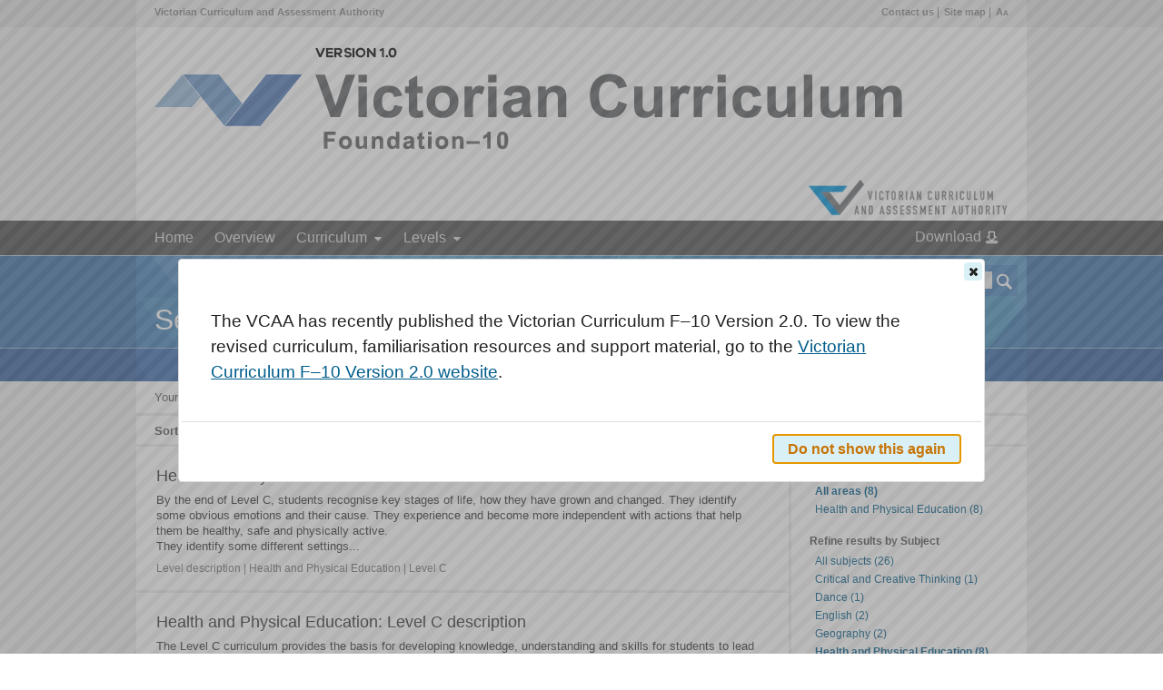

--- FILE ---
content_type: text/html; charset=utf-8
request_url: https://victoriancurriculum.vcaa.vic.edu.au/Search?sort=title&q=The+growth+and+survival+of+living+things+are+affected+by+the+physical+conditions+of+their+environmen&f=subject!Health+and+Physical+Education&f=levels!C
body_size: 6150
content:
<!DOCTYPE html>
<html lang="en-AU" xmlns:mml="http://www.w3.org/1998/Math/MathML">
<head>
        <!-- Google tag (gtag.js) -->
        <script async src=https://www.googletagmanager.com/gtag/js?id=G-QJFTD6279P></script>
        <script> window.dataLayer = window.dataLayer || []; function gtag(){dataLayer.push(arguments);} gtag('js', new Date()); gtag('config', 'G-QJFTD6279P'); </script>    
    <meta http-equiv="Content-Type" content="text/html; charset=utf-8" />
    <title>Search results - Victorian Curriculum</title>
    <meta http-equiv="X-UA-Compatible" content="IE=edge,chrome=1" />
    <meta name="viewport" content="width=device-width, initial-scale=1.0" />
    <link rel="Shortcut Icon" href="/Static/img/favicon.ico" />
    <link href="/Static/css/reset.css" rel="stylesheet" type="text/css" />
    
    <link href="/Static/js/jquery-ui-1.11.4/jquery-ui.css" rel="stylesheet" type="text/css" />
    
    <link href="/Static/js/multiselect/jquery.multiSelect.css" rel="stylesheet" type="text/css" />
    <link href="/Static/css/shared.css" rel="stylesheet" type="text/css" />
    <link href="/Static/css/layout.css" rel="stylesheet" type="text/css" />
    <link href="/Static/css/pages.css" rel="stylesheet" type="text/css" />
    <link href="/Static/css/responsive.css" rel="stylesheet" type="text/css" />
    <!--[if IE 6]>
    <link href="/Static/css/ie6.css" rel="stylesheet" type="text/css" />
    <![endif]-->
    <!--[if IE 7]>
    <link href="/Static/css/ie7.css" rel="stylesheet" type="text/css" />
    <![endif]-->
    <!--[if IE 8]>
    <link href="/Static/css/ie8.css" rel="stylesheet" type="text/css" />
    <![endif]-->
    <link href="/Static/css/print.css" media="print" rel="stylesheet" type="text/css" />
    
    
    <script src="https://code.jquery.com/jquery-1.11.1.min.js" type="text/javascript"></script>
    <script src="/Static/js/modernizr.js" type="text/javascript"></script>
    <script src="/Static/js/respond.js" type="text/javascript"></script>
    <script src="/Static/js/json2.js" type="text/javascript"></script>
    <script src="/Static/js/jquery.cookie.js" type="text/javascript"></script>
    <script src="/Static/js/cstyle.js" type="text/javascript"></script>
    <script src="/Static/js/cstyle.rules.js" type="text/javascript"></script>
    <script id="MathJax-script" async src="https://cdn.jsdelivr.net/npm/mathjax@3/es5/tex-mml-chtml.js"></script>
</head>
<body class="search search-index">
    <noscript>
        <div class="noscript">
            <div class="noscript-inner">
                <p>
                    <strong>We have detected that your JavaScript seems to be disabled.</strong>
                </p>
                <p>
                    We recommend that you enable JavaScript in your browser to fully utilize the functionality
                    of this website.
                </p>
            </div>
        </div>
    </noscript>
    <div id="layout-skip">
        <a href="#view">Skip to main content</a> <a href="#layout-nav">Skip to navigation</a>
    </div>
    <div id="layout-top" class="container">
        <div class="menubar">
            <div class="left">
                <p>
                    <a href="http://www.vcaa.vic.edu.au" target="_blank" title="Link will open in a new window">
                        Victorian
                        Curriculum and Assessment Authority
                    </a>
                </p>
            </div>
            <div class="right">
                <ul>
                    <li><a href="/contact-us">Contact us</a></li>
                    <li><a href="/site-map">Site map</a></li>
                    <li><a href="javascript:App.toggleFontSize()" title="Toggle the font size larger and smaller">A<span class='small'>A</span></a></li>
                </ul>
            </div>
        </div>
        <div class="banner">
            <div class="left">
                <a href="/" class="logo-VicCurr" title="Victorian Curriculum home"><img alt="Victorian Curriculum: Foundation - 10" src="/Static/img/logos/Victorian_Curriculum_logo.png"></a>
            </div>
            <div class="right">
                <a href="http://www.vcaa.vic.edu.au" target="_blank" title="Link will open in a new window">
                    <img alt="Victorian Curriculum and Assessment Authority" src="/Static/img/logos/VCAA.png">
                </a>
            </div>
        </div>
    </div>
    <div id="layout-nav">
        <div class="nav">
            <ul id="layout-menu">
                <li class="first item ">
                    <a href="/">Home</a>
                </li>
                <li class="item ">
                    <a href="/Overview">Overview</a>
                </li>
                <li class="item mega domains ">
                    <a href="/Curriculum" onclick="return false">Curriculum</a>
                    
                    <div class="dropdown">
                        <div class="col lineup-col">
                            <ul>
                                <li class="sub-items">
                                    <a href="#" class="sub-items-link down pull-right"><span class="visuallyhidden">Show / hide links</span></a>
                                    <a href="/the-arts" class="sub-items-text">The Arts</a>
                                    <ul class="third-menu open" style="display: none;">
                                        <li><a href="/the-arts/dance">Dance</a></li>
                                        <li><a href="/the-arts/drama">Drama </a></li>
                                        <li><a href="/the-arts/media-arts">Media Arts</a></li>
                                        <li><a href="/the-arts/music">Music</a></li>
                                        <li><a href="/the-arts/visual-arts">Visual Arts</a></li>
                                        <li><a href="/the-arts/visual-communication-design">Visual Communication Design</a></li>
                                    </ul>
                                </li>
                                <li><a href="/critical-and-creative-thinking">Critical and Creative Thinking</a></li>
                                <li class="sub-items">
                                    <a href="#" class="sub-items-link down pull-right"><span class="visuallyhidden">Show / hide links</span></a>
                                    <a href="/english" class="sub-items-text">English</a>
                                    <ul class="third-menu open" style="display: none;">
                                        <li><a href="/english/english">English</a></li>
                                        <li><a href="/english/english-as-an-additional-language-eal">English as an Additional Language (EAL)</a></li>
                                        <!-- <li><a href="/vc-english-v2/introduction.html">English Version 2.0</a></li> -->
                                    </ul>
                                </li>
                                <li><a href="/ethical-capability">Ethical Capability</a></li>
                            </ul>
                        </div>
                        <div class="col lineup-col">
                            <ul>
                                <li><a href="/health-and-physical-education">Health and Physical Education</a></li>
                                <li class="sub-items">
                                    <a href="#" class="sub-items-link down pull-right"><span class="visuallyhidden">Show / hide links</span></a>
                                    <a href="/the-humanities" class="sub-items-text">The Humanities</a>
                                    <ul class="third-menu open" style="display: none;">
                                        <li><a href="/the-humanities/civics-and-citizenship">Civics and Citizenship</a></li>
                                        <li><a href="/the-humanities/economics-and-business">Economics and Business</a></li>
                                        <li><a href="/the-humanities/geography">Geography</a></li>
                                        <li><a href="/the-humanities/history">History </a></li>
                                    </ul>
                                </li>
                                <li><a href="/intercultural-capability">Intercultural Capability</a></li>
                                <li class="sub-items">
                                    <a href="#" class="sub-items-link down pull-right"><span class="visuallyhidden">Show / hide links</span></a>
                                    <a href="/languages" class="sub-items-text">Languages</a>
                                    <ul class="third-menu open" style="display: none;">
                                        <li><a href="/languages/arabic/">Arabic</a></li>
                                        <li><a href="/languages/auslan/">Auslan</a></li>
                                        <li><a href="/languages/chinese/">Chinese</a></li>
                                        <li><a href="/languages/classical-greek/">Classical Greek</a></li>
                                        <li><a href="/languages/french">French</a></li>
                                        <li><a href="/languages/german">German</a></li>
                                        <li><a href="/languages/hindi">Hindi</a></li>
                                        <li><a href="/languages/indonesian">Indonesian</a></li>
                                        <li><a href="/languages/italian">Italian</a></li>
                                        <li><a href="/languages/japanese">Japanese</a></li>
                                        <li><a href="/languages/korean">Korean</a></li>
                                        <li><a href="/languages/latin">Latin</a></li>
                                        <li><a href="/languages/modern-greek">Modern Greek</a></li>
                                        <li><a href="/languages/non-roman-alphabet-languages">Non-Roman Alphabet Languages</a></li>
                                        <li><a href="/languages/roman-alphabet-languages">Roman Alphabet Languages</a></li>
                                        <li><a href="/languages/spanish">Spanish</a></li>
                                        <li><a href="/languages/turkish">Turkish</a></li>
                                        <li><a href="/languages/victorian-aboriginal-languages">Victorian Aboriginal Languages</a></li>
                                        <li><a href="/languages/vietnamese">Vietnamese</a></li>
                                    </ul>
                                </li>
                            </ul>
                        </div>
                        <div class="col lineup-col">
                            <ul>
                                <li class="sub-items">
                                    <a href="#" class="sub-items-link down pull-right"><span class="visuallyhidden">Show / hide links</span></a>
                                    <a href="/mathematics" class="sub-items-text">Mathematics</a>
                                    <ul class="third-menu open" style="display: none;">
                                        <li><a href="/mathematics/mathematics">Mathematics</a></li>
                                        <!-- <li><a href="/mathematics/mathematics-version-2-0">Mathematics Version 2.0</a></li> -->
                                    </ul>
                                </li>
                                <li><a href="/personal-and-social-capability">Personal and Social Capability</a></li>
                                <li><a href="/science">Science</a></li>
                                <li class="sub-items">
                                    <a href="#" class="sub-items-link down pull-right"><span class="visuallyhidden">Show / hide links</span></a>
                                    <a href="/technologies" class="sub-items-text">Technologies</a>
                                    <ul class="third-menu open" style="display: none;">
                                        <li><a href="/technologies/design-and-technologies">Design and Technologies</a></li>
                                        <li><a href="/technologies/digital-technologies">Digital Technologies</a></li>
                                    </ul>
                                </li>
                            </ul>
                        </div>
                    </div>
                </li>
                <!-- Levels -->
                <li class="item mega levels ">
                    <a href="/Levels" onclick="return false">Levels</a>
                    <div class="dropdown">
                        <ul>
                                    <li>
                                        <a href="/levela(towardsfoundation)">Level A (Towards Foundation)</a>
                                    </li>
                                    <li>
                                        <a href="/levelb(towardsfoundation)">Level B (Towards Foundation)</a>
                                    </li>
                                    <li>
                                        <a href="/levelc(towardsfoundation)">Level C (Towards Foundation)</a>
                                    </li>
                                    <li>
                                        <a href="/leveld(towardsfoundation)">Level D (Towards Foundation)</a>
                                    </li>
                                    <li>
                                        <a href="/foundationlevel">Foundation level</a>
                                    </li>
                                    <li>
                                        <a href="/level1">Level 1</a>
                                    </li>
                                    <li>
                                        <a href="/level2">Level 2</a>
                                    </li>
                                    <li>
                                        <a href="/level3">Level 3</a>
                                    </li>
                                    <li>
                                        <a href="/level4">Level 4</a>
                                    </li>
                                    <li>
                                        <a href="/level5">Level 5</a>
                                    </li>
                                    <li>
                                        <a href="/level6">Level 6</a>
                                    </li>
                                    <li>
                                        <a href="/level7">Level 7</a>
                                    </li>
                                    <li>
                                        <a href="/level8">Level 8</a>
                                    </li>
                                    <li>
                                        <a href="/level9">Level 9</a>
                                    </li>
                                    <li>
                                        <a href="/level10">Level 10</a>
                                    </li>
                                    <li>
                                        <a href="/level10a">Level 10A</a>
                                    </li>
                        </ul>
                    </div>
                </li>
                <li class="item " style="float: right; margin-top: -9px;">
                    <a href="/Print" class="download-icon">
                        Download
                    </a>
                </li>
            </ul>
        </div>
    </div>
    <div id="views-search-index" class="views-search  layout-banner">
<div id="layout-title">
    <div class="title container">

        <div class="search-bar">
            <form action="/Search" method="get">
                <label for="layout-search" class="offscreen">Search</label>
                <input id="layout-search" type="text" name="q" value="" maxlength="100" title="Search criteria" />
                <input type="submit" title="Search" class="search" value="" />
            </form>
        </div>

        <h1><span style="font-size: 1.00em">Search results</span></h1>

        <div>
        </div>
    </div>
</div>
        
        <div id="layout-view" class="container">
            <div id="view">
                

<p class="banner">Your search for '<b>The growth and survival of living things are affected by the physical conditions of their environmen</b>' returned 8 results</p>

<div class="actions top">
    <div class="sort">
    <p>Sort by</p>
	  <ul>
		  <li>
			  <a class="" href="/Search?q=The+growth+and+survival+of+living+things+are+affected+by+the+physical+conditions+of+their+environmen&amp;f=subject!Health+and+Physical+Education&amp;f=levels!C" title="Sort the results by relevance">Relevance</a>
		  </li>
		  <li>
			  <a class="active" href="/Search?sort=title&amp;q=The+growth+and+survival+of+living+things+are+affected+by+the+physical+conditions+of+their+environmen&amp;f=subject!Health+and+Physical+Education&amp;f=levels!C" title="Sort the results by title">Title</a>
		  </li>
		  <li>
			  <a class="" href="/Search?sort=type&amp;q=The+growth+and+survival+of+living+things+are+affected+by+the+physical+conditions+of+their+environmen&amp;f=subject!Health+and+Physical+Education&amp;f=levels!C" title="Sort the results by curriculum element type">Type</a>
		  </li>
	  </ul>
  </div>

    <div class="pager hidden">
    <p class="offscreen">Select a page</p>
	  <ol>
		  <li class="nav sepr disabled"><a href="/Search?page=1&amp;sort=title&amp;q=The+growth+and+survival+of+living+things+are+affected+by+the+physical+conditions+of+their+environmen&amp;f=subject!Health+and+Physical+Education&amp;f=levels!C" title="Go to the previous page">Previous</a></li>
		  <li class="current "><a href="/Search?page=1&amp;sort=title&amp;q=The+growth+and+survival+of+living+things+are+affected+by+the+physical+conditions+of+their+environmen&amp;f=subject!Health+and+Physical+Education&amp;f=levels!C" title="Go to page 1">1</a></li>
		  <li class="nav next sepl disabled"><a href="/Search?page=1&amp;sort=title&amp;q=The+growth+and+survival+of+living+things+are+affected+by+the+physical+conditions+of+their+environmen&amp;f=subject!Health+and+Physical+Education&amp;f=levels!C" title="Go to the next page">Next</a></li>
	  </ol>
  </div>

</div>

<div class="left">
  <h2 class="offscreen">Result list</h2>
  <ul>

<li class="result titled" data-url="/health-and-physical-education/curriculum/f-10#level=C&amp;search=3710b091-ac6f-4979-b144-35ec3b875d6f">
  <div class="wrap">
    <h3 class="title">Health and Physical Education: Level C achievement standards</h3>
      <div class="desc">
          <p>By the end of Level C, students recognise key stages of life, how they have grown and changed. They identify some obvious emotions and their cause. They experience and become more independent with actions that help them be healthy, safe and physically active.</p><p>They identify some different settings...</p>
      </div>
      <p class="context">Level description | Health and Physical Education | Level C</p>
    <div class="br"></div>
  </div>
</li>

<li class="result titled" data-url="/health-and-physical-education/curriculum/f-10#level=C">
  <div class="wrap">
    <h3 class="title">Health and Physical Education: Level C description</h3>
      <div class="desc">
          <p>The Level C curriculum provides the basis for developing knowledge, understanding and skills for students to lead healthy, safe and active lives. Students learn about their personal characteristics, abilities and simple actions they can take to keep themselves healthy and safe. Students are introduced...</p>
      </div>
      <p class="context">Level description | Health and Physical Education</p>
    <div class="br"></div>
  </div>
</li>

<li class="result titled" data-url="/health-and-physical-education/curriculum/f-10#level=C&amp;search=d75175dc-81b1-4cc1-ba28-158ba22e78f9">
  <div class="wrap">
    <h3 class="title">VCHPEM040</h3>
      <div class="desc">
          Take turns with a partner or in small groups when participating in physical activities
      </div>
          <h4>Elaborations</h4>
          <ul >
                  <li>
                      copying simple physical movement patterns
                  </li>
                  <li>
                      demonstrating beginning understandings of safety rules when participating in structured physical activities
                  </li>
                  <li>
                      taking turns with a partner or in small groups when using equipment
                  </li>
                  <li>
                      grasping and manipulating objects of various sizes and weights
                  </li>
                  <li>
                      participating in structured activities and games which involve turn taking and participating as part of a group or team
                  </li>
          </ul>
      <p class="context">VCHPEM040 | Health and Physical Education  | Level C | Movement and Physical Activity | Learning through movement</p>
    <div class="br"></div>
  </div>
</li>

<li class="result titled" data-url="/health-and-physical-education/curriculum/f-10#level=C&amp;search=26c48414-00fb-4288-af2c-2557520d0e43">
  <div class="wrap">
    <h3 class="title">VCHPEM038</h3>
      <div class="desc">
          Engage in regular physical activities and explore the development of their ability and health
      </div>
          <h4>Elaborations</h4>
          <ul >
                  <li>
                      moving around their environment and perform simple whole-body movements
                  </li>
                  <li>
                      learning through a range of structured learning activities to use equipment to slide, climb, float, ride and swing
                  </li>
                  <li>
                      choose from a series of structured leisure activities at home and at school
                  </li>
                  <li>
                      identifying how regular physical activity can help keep people healthy
                  </li>
                  <li>
                      exploring how their ability and health improve over time due to regular physical activities
                  </li>
          </ul>
      <p class="context">VCHPEM038 | Health and Physical Education  | Level C | Movement and Physical Activity | Understanding movement</p>
    <div class="br"></div>
  </div>
</li>

<li class="result titled" data-url="/health-and-physical-education/curriculum/f-10#level=C&amp;search=a7400dbc-4d3d-46c3-ba97-3feb3e41b58b">
  <div class="wrap">
    <h3 class="title">VCHPEM042</h3>
      <div class="desc">
          Follow simple movement instructions and safety rules when participating in structured physical activities
      </div>
          <h4>Elaborations</h4>
          <ul >
                  <li>
                      demonstrating an understanding of safety equipment and clothing associated with physical activity
                  </li>
                  <li>
                      follow simple movement instructions and demonstrate understanding of descriptors associated with basic movement commands
                  </li>
                  <li>
                      following instructions for personal safety and fair play
                  </li>
                  <li>
                      identifying boundaries including personal space and playing area
                  </li>
                  <li>
                      demonstrating appropriate use of equipment
                  </li>
          </ul>
      <p class="context">VCHPEM042 | Health and Physical Education  | Level C | Movement and Physical Activity | Learning through movement</p>
    <div class="br"></div>
  </div>
</li>

<li class="result titled" data-url="/health-and-physical-education/curriculum/f-10#level=C&amp;search=b8be070c-757b-456e-b770-bf9a9668def3">
  <div class="wrap">
    <h3 class="title">VCHPEM037</h3>
      <div class="desc">
          Participate in a variety of physical education experiences and games with simple rules with equipment in a range of environments
      </div>
          <h4>Elaborations</h4>
          <ul >
                  <li>
                      copying simple physical movement patterns
                  </li>
                  <li>
                      beginning to learn to ride a tricycle or bike with training wheels
                  </li>
                  <li>
                      learning the skills needed to perform basic games
                  </li>
                  <li>
                      demonstrating safety rules when participating in structured physical activities
                  </li>
                  <li>
                      participating in games that require students to be aware of personal safety and game boundaries
                  </li>
          </ul>
      <p class="context">VCHPEM037 | Health and Physical Education  | Level C | Movement and Physical Activity | Moving the body</p>
    <div class="br"></div>
  </div>
</li>

<li class="result titled" data-url="/health-and-physical-education/curriculum/f-10#level=C&amp;search=bbef575f-4ab2-44cf-9a09-1275ae90a3ef">
  <div class="wrap">
    <h3 class="title">VCHPEP029</h3>
      <div class="desc">
          Identify their personal characteristics
      </div>
          <h4>Elaborations</h4>
          <ul >
                  <li>
                      learning to express their feelings, needs, likes and dislikes using simple communication tools
                  </li>
                  <li>
                      describe in simple terms, basic physical characteristics of themselves and others
                  </li>
                  <li>
                      identifying things they can do and explore how these develop over time
                  </li>
                  <li>
                      participating in a range of minor games and activities and exploring what they can do, which ones they like and would like to do more
                  </li>
          </ul>
      <p class="context">VCHPEP029 | Health and Physical Education  | Level C | Personal, Social and Community Health | Being healthy, safe and active</p>
    <div class="br"></div>
  </div>
</li>

<li class="result titled" data-url="/health-and-physical-education/curriculum/f-10#level=C&amp;search=18f18707-c574-4bec-8383-ecdbaa557e8c">
  <div class="wrap">
    <h3 class="title">VCHPEP034</h3>
      <div class="desc">
          Practise a variety of health, safety and wellbeing actions
      </div>
          <h4>Elaborations</h4>
          <ul >
                  <li>
                      learning about the basic elements of living a healthy life
                  </li>
                  <li>
                      identifying some acceptable and safe ways of behaving
                  </li>
                  <li>
                      follow stepped instructions in basic food preparation and hygiene procedures
                  </li>
                  <li>
                      identifying some basic characteristics of food and grouping objects as foods and non-foods, hot and cold, hard and soft foods, always and sometimes food, personal preference
                  </li>
                  <li>
                      exploring safety and following safety rules and procedures in familiar daily routines
                  </li>
                  <li>
                      learning a new skill and feeling positive about their achievement and with support implementing strategies they can use to persist until they are successful
                  </li>
          </ul>
      <p class="context">VCHPEP034 | Health and Physical Education  | Level C | Personal, Social and Community Health | Contributing to healthy and active communities</p>
    <div class="br"></div>
  </div>
</li>
  </ul>
</div>

<div class="right">
	 	<h2>Refine results by Area</h2>
	 	<ul>
				<li>
					<a href="/Search?sort=title&amp;q=The+growth+and+survival+of+living+things+are+affected+by+the+physical+conditions+of+their+environmen&amp;f=subject!Health+and+Physical+Education&amp;f=levels!C" class="active">All areas (8)</a>
				</li>
				<li>
					<a href="/Search?sort=title&amp;q=The+growth+and+survival+of+living+things+are+affected+by+the+physical+conditions+of+their+environmen&amp;f=subject!Health+and+Physical+Education&amp;f=levels!C&amp;f=domain!Health+and+Physical+Education" class="">Health and Physical Education (8)</a>
				</li>
		</ul>
	 	<h2>Refine results by Subject</h2>
	 	<ul>
				<li>
					<a href="/Search?sort=title&amp;q=The+growth+and+survival+of+living+things+are+affected+by+the+physical+conditions+of+their+environmen&amp;f=levels!C" class="">All subjects (26)</a>
				</li>
				<li>
					<a href="/Search?sort=title&amp;q=The+growth+and+survival+of+living+things+are+affected+by+the+physical+conditions+of+their+environmen&amp;f=levels!C&amp;f=subject!Critical+and+Creative+Thinking" class="">Critical and Creative Thinking (1)</a>
				</li>
				<li>
					<a href="/Search?sort=title&amp;q=The+growth+and+survival+of+living+things+are+affected+by+the+physical+conditions+of+their+environmen&amp;f=levels!C&amp;f=subject!Dance" class="">Dance (1)</a>
				</li>
				<li>
					<a href="/Search?sort=title&amp;q=The+growth+and+survival+of+living+things+are+affected+by+the+physical+conditions+of+their+environmen&amp;f=levels!C&amp;f=subject!English" class="">English (2)</a>
				</li>
				<li>
					<a href="/Search?sort=title&amp;q=The+growth+and+survival+of+living+things+are+affected+by+the+physical+conditions+of+their+environmen&amp;f=levels!C&amp;f=subject!Geography" class="">Geography (2)</a>
				</li>
				<li>
					<a href="/Search?sort=title&amp;q=The+growth+and+survival+of+living+things+are+affected+by+the+physical+conditions+of+their+environmen&amp;f=levels!C&amp;f=subject!Health+and+Physical+Education" class="active">Health and Physical Education (8)</a>
				</li>
				<li>
					<a href="/Search?sort=title&amp;q=The+growth+and+survival+of+living+things+are+affected+by+the+physical+conditions+of+their+environmen&amp;f=levels!C&amp;f=subject!History" class="">History (3)</a>
				</li>
				<li>
					<a href="/Search?sort=title&amp;q=The+growth+and+survival+of+living+things+are+affected+by+the+physical+conditions+of+their+environmen&amp;f=levels!C&amp;f=subject!Media+Arts" class="">Media Arts (1)</a>
				</li>
				<li>
					<a href="/Search?sort=title&amp;q=The+growth+and+survival+of+living+things+are+affected+by+the+physical+conditions+of+their+environmen&amp;f=levels!C&amp;f=subject!Music" class="">Music (1)</a>
				</li>
				<li>
					<a href="/Search?sort=title&amp;q=The+growth+and+survival+of+living+things+are+affected+by+the+physical+conditions+of+their+environmen&amp;f=levels!C&amp;f=subject!Personal+and+Social+Capability" class="">Personal and Social Capability (1)</a>
				</li>
				<li>
					<a href="/Search?sort=title&amp;q=The+growth+and+survival+of+living+things+are+affected+by+the+physical+conditions+of+their+environmen&amp;f=levels!C&amp;f=subject!Science" class="">Science (5)</a>
				</li>
				<li>
					<a href="/Search?sort=title&amp;q=The+growth+and+survival+of+living+things+are+affected+by+the+physical+conditions+of+their+environmen&amp;f=levels!C&amp;f=subject!Visual+Arts" class="">Visual Arts (1)</a>
				</li>
		</ul>
	 	<h2>Refine results by Level</h2>
	 	<ul>
				<li>
					<a href="/Search?sort=title&amp;q=The+growth+and+survival+of+living+things+are+affected+by+the+physical+conditions+of+their+environmen&amp;f=subject!Health+and+Physical+Education" class="">All levels</a>
				</li>
				<li>
					<a href="/Search?sort=title&amp;q=The+growth+and+survival+of+living+things+are+affected+by+the+physical+conditions+of+their+environmen&amp;f=subject!Health+and+Physical+Education&amp;f=levels!A" class="">Level A (Towards Foundation) (8)</a>
				</li>
				<li>
					<a href="/Search?sort=title&amp;q=The+growth+and+survival+of+living+things+are+affected+by+the+physical+conditions+of+their+environmen&amp;f=subject!Health+and+Physical+Education&amp;f=levels!B" class="">Level B (Towards Foundation) (10)</a>
				</li>
				<li>
					<a href="/Search?sort=title&amp;q=The+growth+and+survival+of+living+things+are+affected+by+the+physical+conditions+of+their+environmen&amp;f=subject!Health+and+Physical+Education&amp;f=levels!C" class="active">Level C (Towards Foundation) (8)</a>
				</li>
				<li>
					<a href="/Search?sort=title&amp;q=The+growth+and+survival+of+living+things+are+affected+by+the+physical+conditions+of+their+environmen&amp;f=subject!Health+and+Physical+Education&amp;f=levels!D" class="">Level D (Towards Foundation) (9)</a>
				</li>
				<li>
					<a href="/Search?sort=title&amp;q=The+growth+and+survival+of+living+things+are+affected+by+the+physical+conditions+of+their+environmen&amp;f=subject!Health+and+Physical+Education&amp;f=levels!F" class="">Foundation level (9)</a>
				</li>
				<li>
					<a href="/Search?sort=title&amp;q=The+growth+and+survival+of+living+things+are+affected+by+the+physical+conditions+of+their+environmen&amp;f=subject!Health+and+Physical+Education&amp;f=levels!1" class="">Level 1 (12)</a>
				</li>
				<li>
					<a href="/Search?sort=title&amp;q=The+growth+and+survival+of+living+things+are+affected+by+the+physical+conditions+of+their+environmen&amp;f=subject!Health+and+Physical+Education&amp;f=levels!2" class="">Level 2 (12)</a>
				</li>
				<li>
					<a href="/Search?sort=title&amp;q=The+growth+and+survival+of+living+things+are+affected+by+the+physical+conditions+of+their+environmen&amp;f=subject!Health+and+Physical+Education&amp;f=levels!3" class="">Level 3 (15)</a>
				</li>
				<li>
					<a href="/Search?sort=title&amp;q=The+growth+and+survival+of+living+things+are+affected+by+the+physical+conditions+of+their+environmen&amp;f=subject!Health+and+Physical+Education&amp;f=levels!4" class="">Level 4 (15)</a>
				</li>
				<li>
					<a href="/Search?sort=title&amp;q=The+growth+and+survival+of+living+things+are+affected+by+the+physical+conditions+of+their+environmen&amp;f=subject!Health+and+Physical+Education&amp;f=levels!5" class="">Level 5 (10)</a>
				</li>
				<li>
					<a href="/Search?sort=title&amp;q=The+growth+and+survival+of+living+things+are+affected+by+the+physical+conditions+of+their+environmen&amp;f=subject!Health+and+Physical+Education&amp;f=levels!6" class="">Level 6 (10)</a>
				</li>
				<li>
					<a href="/Search?sort=title&amp;q=The+growth+and+survival+of+living+things+are+affected+by+the+physical+conditions+of+their+environmen&amp;f=subject!Health+and+Physical+Education&amp;f=levels!7" class="">Level 7 (13)</a>
				</li>
				<li>
					<a href="/Search?sort=title&amp;q=The+growth+and+survival+of+living+things+are+affected+by+the+physical+conditions+of+their+environmen&amp;f=subject!Health+and+Physical+Education&amp;f=levels!8" class="">Level 8 (13)</a>
				</li>
				<li>
					<a href="/Search?sort=title&amp;q=The+growth+and+survival+of+living+things+are+affected+by+the+physical+conditions+of+their+environmen&amp;f=subject!Health+and+Physical+Education&amp;f=levels!9" class="">Level 9 (10)</a>
				</li>
				<li>
					<a href="/Search?sort=title&amp;q=The+growth+and+survival+of+living+things+are+affected+by+the+physical+conditions+of+their+environmen&amp;f=subject!Health+and+Physical+Education&amp;f=levels!10" class="">Level 10 (10)</a>
				</li>
		</ul>
	 	<h2>Refine results by Type</h2>
	 	<ul>
				<li>
					<a href="/Search?sort=title&amp;q=The+growth+and+survival+of+living+things+are+affected+by+the+physical+conditions+of+their+environmen&amp;f=subject!Health+and+Physical+Education&amp;f=levels!C" class="active">All types (8)</a>
				</li>
				<li>
					<a href="/Search?sort=title&amp;q=The+growth+and+survival+of+living+things+are+affected+by+the+physical+conditions+of+their+environmen&amp;f=subject!Health+and+Physical+Education&amp;f=levels!C&amp;f=documentType!Curriculum+content" class="">Curriculum content (6)</a>
				</li>
				<li>
					<a href="/Search?sort=title&amp;q=The+growth+and+survival+of+living+things+are+affected+by+the+physical+conditions+of+their+environmen&amp;f=subject!Health+and+Physical+Education&amp;f=levels!C&amp;f=documentType!Level+description" class="">Level description (1)</a>
				</li>
				<li>
					<a href="/Search?sort=title&amp;q=The+growth+and+survival+of+living+things+are+affected+by+the+physical+conditions+of+their+environmen&amp;f=subject!Health+and+Physical+Education&amp;f=levels!C&amp;f=documentType!Standards" class="">Standards (1)</a>
				</li>
		</ul>
</div>

<div class="actions">
    <div class="pager hidden">
    <p class="offscreen">Select a page</p>
	  <ol>
		  <li class="nav sepr disabled"><a href="/Search?page=1&amp;sort=title&amp;q=The+growth+and+survival+of+living+things+are+affected+by+the+physical+conditions+of+their+environmen&amp;f=subject!Health+and+Physical+Education&amp;f=levels!C" title="Go to the previous page">Previous</a></li>
		  <li class="current "><a href="/Search?page=1&amp;sort=title&amp;q=The+growth+and+survival+of+living+things+are+affected+by+the+physical+conditions+of+their+environmen&amp;f=subject!Health+and+Physical+Education&amp;f=levels!C" title="Go to page 1">1</a></li>
		  <li class="nav next sepl disabled"><a href="/Search?page=1&amp;sort=title&amp;q=The+growth+and+survival+of+living+things+are+affected+by+the+physical+conditions+of+their+environmen&amp;f=subject!Health+and+Physical+Education&amp;f=levels!C" title="Go to the next page">Next</a></li>
	  </ol>
  </div>

</div>




            </div>
        </div>
        <div id="layout-totop">
            <a href="#layout-top" title="Scroll to the top of the page">
                <img src="/Static/img/icons/up.png" alt="Scroll to the top of the page">
            </a>
        </div>
    </div>
    <div id="layout-footer">
        <div class="container">
            <div class="left">
                <p>
                    <a href="/privacy-statement">Privacy statement</a>
                    <a href="/copyright-statement">Copyright statement</a>
                    <a href="/disclaimer">Disclaimer</a>
                </p>
                <p>
                    <a href="/version-history">Version history</a>
                </p>
            </div>
            <div class="middle">
                
            </div>
            <div class="right">
                <a title="Link will open in a new window." target="_blank" href="http://www.vic.gov.au">
                    <img alt="State Government of Victoria" src="/Static/img/logos/vicgov.png">
                </a>
            </div>
        </div>
    </div>
    <div id="ac-gen-dlg" style="display: none"></div>
    <div id="ac-glossary-dlg" style="display: none"></div>
    
    <script src="/Static/js/jquery-ui-1.11.4/jquery-ui.js" type="text/javascript"></script>
    <script src="/Static/js/jquery.blockUI.js" type="text/javascript"></script>
    <script src="/Static/js/jquery.hoverIntent.js" type="text/javascript"></script>
    <script src="/Static/js/jquery.ba-bbq.js" type="text/javascript"></script>
    <script src="/Static/js/jquery.hint.js" type="text/javascript"></script>
    <script src="/Static/js/jquery.scrollintoview.js" type="text/javascript"></script>
    <script src="/Static/js/jquery.dialogOptions.js" type="text/javascript"></script>
    
    <script src="/Static/js/pxem.jQuery.js" type="text/javascript"></script>
    <script src="/Static/js/multiselect/jquery.multiSelect.js" type="text/javascript"></script>
    <script src="/Static/js/core.js" type="text/javascript"></script>
    <script src="/Static/js/AC/common.js" type="text/javascript"></script>
    
  <script src="/Views/Search/Index.js" type="text/javascript"></script>


    <script type="text/javascript">
        var divs = $(".mega .dropdown > div");
        for (var i = 0; i < divs.length; i += 3) {
            divs.slice(i, i + 3).wrapAll("<div class='row'></div>");
        }
    </script>

    <!--remove after UA goes away -->
        <script type="text/javascript">
            var gaJsHost = (("https:" == document.location.protocol) ? "https://ssl." : "http://www.");
            document.write(unescape("%3Cscript src='" + gaJsHost + "google-analytics.com/ga.js' type='text/javascript'%3E%3C/script%3E"));
        </script>
        <script type="text/javascript">
            var pageTracker = _gat._getTracker("UA-5861795-13");
            pageTracker._trackPageview();
        </script>
</body>
</html>


--- FILE ---
content_type: text/css
request_url: https://victoriancurriculum.vcaa.vic.edu.au/Static/css/pages.css
body_size: 7962
content:

/* */

a.new-window {
   background: url("../img/icons/new-window.gif") no-repeat right center;
   padding-right: 13px;
}


.readmore, .readless, .showhide
{
	color: #005D8B;
	cursor: pointer;
}

.showhide {
    margin-left: 20px;
}

/* Views options (VELS and AC) */

.view-common-options
{
    font-size: 0.75em;
    padding: 0 20px;
}

.view-common-options .view
{
    border-right: 1px solid #EEEEEE;
    float: left;
    height: 2.3em;
    padding-top: 1.2em;
    width: 10em;
}

.view-common-options .view span
{
    float: left;
    width: 3.7em;
    font-weight: bold;
}

.view-common-options .view li
{
    float: left;
    position: relative;
    top: -3px;
}

.view-common-options .view li a
{
    background-repeat: no-repeat;
    display: block;
    background-image: url("../img/icons/layouts-sm.png");
    height: 15px;
    margin-right: 6px;
    text-indent: -9000px;
    width: 17px;
    margin-top: 2px;
}
.view-common-options .view a
{
    background-image: url("../img/icons/layouts-sm.png");
}

.view-common-options .view .rows a
{
    background-position: 0 -135px;
}

.view-common-options .view .rows a.active
{
    background-position: 0 -150px;
}

.view-common-options .view .rows a:hover
{
    background-position: 0 -165px;
}


.view-common-options .view .columns a
{
    background-position: 0 0;
}

.view-common-options .view .columns a.active
{
    background-position: 0 -15px;
}

.view-common-options .view .columns a:hover
{
    background-position: 0 -30px;
}

.view-common-options .view .elaborations a
{
    background-position: 0 -45px;
}

.view-common-options .view .elaborations a.active
{
    background-position: 0 -60px;
}

.view-common-options .view .elaborations a:hover
{
    background-position: 0 -75px;
}

.view-common-options .view .modes a
{
    background-position: 0 -90px;
}

.view-common-options .view .modes a.active
{
    background-position: 0 -105px;
}

.view-common-options .view .modes a:hover
{
    background-position: 0 -120px;
}

.view-common-options .show
{
    float: left;
    padding-left: 20px;
    padding-top: 1em;
}

.view-common-options .show span
{
    font-weight: bold;
    padding-right: 12px;
}

.view-common-options .show label
{
    padding-right: 12px;
}

.view-common-options .show input
{
    position: relative;
    top: 2px;
    margin-right: 2px;
}

.view-common-options .print
{
	border-left: 1px solid #EEEEEE;
	float: right;
	padding-left: 22px;
	padding-top: 1.2em;
	font-weight: bold;
	height: 2.3em;
}

.view-common-options .print a
{
	padding-left: 22px;
	background-image: url(../img/icons/print-icon.png);
	background-repeat: no-repeat;
	background-position: left center;
}

/* */

.view-common-pager
{
	padding: 12px 20px;
	clear: both;
	font-weight: bold;
	font-size: 0.75em;
	height: 1em;
	background-color: #eee;
}

.view-common-pager .previous
{
	float: left;
	color: #005D8B;
	cursor: pointer;
    background-image: url(../img/icons/arrow-previous.png);
	background-repeat: no-repeat;
	background-position: left top;
	padding-left: 12px;
}

.view-common-pager .next
{
	float: right;
	color: #005D8B;
	cursor: pointer;
    background-image: url(../img/icons/arrow-next.png);
	background-repeat: no-repeat;
	background-position: right top;
	padding-right: 12px;
}

.view-common-pager .pages
{
	width: 600px;
	text-align: center;
	margin: 0 auto;
	height: 0;
}

.view-common-pager .pages li
{
	display: inline;
	margin: 0 3px;
}

/* */

.view-common-window
{
	overflow: hidden;
	width: 100%;
	position: relative;
	clear: both;
	margin: 0 8px;
	width: 964px;
}

#views-home-curriculumhistory .version {
    font-size: 0.85em;
    margin-top: 3em;
    text-align: left;
    width: 100%;
}
#views-home-curriculumhistory .version .heading {
    font-weight: bold;
}
#views-home-curriculumhistory .version .heading th {
    border-left-color: transparent;
    border-right-color: transparent;
    border-top-color: transparent;
    font-size: 1.2em;
    vertical-align: middle;
    width: 40%;
}
#views-home-curriculumhistory .version .heading td {
    border-left-color: transparent;
    border-right-color: transparent;
    border-top-color: transparent;
}
#views-home-curriculumhistory .version th {
    border: 1px solid #000000;
    padding: 0.6em;
}
#views-home-curriculumhistory .version td {
    border: 1px solid #000000;
    padding: 0.6em;
}
#views-home-curriculumhistory .version ul {
    list-style-type: disc;
    margin-left: 1.5em;
    margin-top: 0.5em;
}
#views-home-curriculumhistory .version ul ul {
    list-style-type: circle;
}
#views-home-curriculumhistory .version li {
    margin-bottom: 0.5em;
}
#views-home-contactus form .field
{
	clear: left;
	padding-top: 1em;
}

#views-home-contactus form label
{
	font-weight: bold;
	min-width: 12em;
	display: block;
	float: left;
	position: relative;
	top: 0.4em;
	padding-left: 10px;
}

#views-home-contactus form label.req
{
	background-image: url('../img/required.png');
	background-repeat: no-repeat;
}

#views-home-contactus form textarea,
#views-home-contactus form .text-box,
#views-home-contactus form select
{
	padding: 3px;
	float: left;
}

#views-home-contactus form select {
    font-size: 0.8em;
    width: 26em;
}

#views-home-contactus form .text-box
{
	width: 18em;
}

#views-home-contactus form .multi-line
{
	width: 19em;
	height: 10em;
}
#views-home-contactus form p
{
	color: #636363;
	font-size: 0.85em;
	margin-bottom: 1em;
}

#views-home-contactus form p img
{
	vertical-align: top;
}

#views-home-contactus form #OtherReason
{
	display: none;
	margin-left: 1ex;
}

#views-home-contactus form .actions
{
	clear: left;
	padding-top: 2em;
}

#views-home-contactus form .ac-button
{
	background-color: #e2e2e2;
	color: #636363;
	font-size: 0.9em;
	padding: 4px;
	width: 9em;
}

#views-home-contactus form .submit
{
	background-color: #636363;
	color: #fff;
}

#views-home-contactus form .field-validation-error
{
	display: block;
	color: red;
	font-size: 0.9em;
	margin: 0.5em 10px;
}

/* */

.carousel-disabled
{
	visibility: hidden;
}

.carousel-offscreen
{
	height: 10px;
}

/* Filter area */

.view-common-filter
{
	background-color: #DEDEDE;
	min-height: 27px;
}

.view-common-filter .container
{
	background-color: #eee;
	overflow: visible;
}

.view-common-filter form
{
	font-size: 0.75em;
	padding: 12px 20px;
	width: 940px;
}

.view-common-filter select
{
	width: 14em;
	position: absolute;
	left: -5000px;
}

.view-common-filter .filter-options
{
	float: left;
	padding-top: 2px;
	min-height: 21px;
	white-space: nowrap;
}

.view-common-filter .filter-options .legend
{
	float: left;
	margin-top: 4px;
	width: 3.7em;
	font-weight: bold;
}

.view-common-filter .filter-options .fields
{
	margin-left: 3.7em;
	line-height: 2;
}

.view-common-filter .filter-options input
{
	margin: 3px 3px 3px 4px;
}

.view-common-filter .filter-options a
{
	font-size: 0.9em;
	line-height: 1;
}

.view-common-filter .filter-options label
{
	font-size: 0.9em;
}

.view-common-filter .filter-buttons
{
	float: right;
	white-space: nowrap;
}

.view-common-filter .ac-button
{
	background-color: #E2E2E2;
	color: #636363;
	font-size: 0.9em;
	padding: 4px;
	width: 7.8em;
}

.view-common-filter .ac-button.apply
{
	background-color: #636363;
	color: #fff;
}

/* Site common double blue bar */

.btitle
{
	color: #fff;
	background-color: #5FA7D0;
}

.btitle .pre
{
	background-color: #4B8CB9;
	padding: 8px 20px 8px 12px;
	float: left;
	font-weight: bold;
	background-image: url("../img/blue-arrow.png");
	background-position: right center;
	background-repeat: no-repeat;
}

.btitle .post
{
	padding: 8px 12px;
	float: left;
	font-weight: normal;
}

.year.col3 .btitle .post {
    padding: 8px 3px;
    font-size: 1.0em;
}

/* AC curriculum - common */


.views-curriculum .curriculum
{
	clear: both;
}

.views-curriculum .curriculum .description h3, .views-curriculum .curriculum .keyquestions h3
{
	font-size: 0.8em;
	margin: 0.4em 0;
	border-style: none;
	padding: 0 0.75em;
}

.views-curriculum .curriculum .desc
{
	color: #535353;
	font-size: 0.75em;
	line-height: 1.3;
	margin: 0.6em 7px 1em 9px;
}

.views-curriculum .curriculum .desc ul {
    list-style: disc;
}

.views-curriculum .curriculum .desc li
{
	margin-left: 22px;
	margin-top: 0.25em;
	margin-bottom: 0.25em;
}

.views-curriculum .curriculum .desc li.left
{
	margin-left: 0;
}

.views-curriculum .curriculum h3
{
	border-bottom: 1px solid #9c9c9c;
	font-size: 0.8em;
	padding: 0.5em 0.75em 0.5em 0.75em;
	clear: both;
}

.views-curriculum .curriculum h4
{
	border-bottom: 1px solid #9c9c9c;
	font-size: 0.75em;
	padding: 8px 10px;
}

.views-curriculum .curriculum .achvstd h4
{
	padding: 0 0 0.5em 0 !important;
	border-style: none !important;
	font-size: 1em !important;
}

.views-curriculum .curriculum p.alttitle
{
	font-size: 0.75em;
	padding: 0.5em 0.75em 0.1em 0.75em;
}

.views-curriculum .curriculum h5
{
	background-color: #f8f8f8;
	color: #898989;
	font-size: 0.75em;
	padding: 0.5em 0.75em;
	border-color: #E2E2E2 white #F8F8F8;
	border-style: solid;
	border-width: 1px;
	margin-top: 1px;
}

.views-curriculum .curriculum .substrand h6 {
    font-size: 0.75em;
    margin-top: 1px;
    padding: 0.5em 0.75em;
    clear: both;
}

.views-curriculum .curriculum .substrand
{
	border-left: solid 1px transparent;
	border-right: solid 1px transparent;
}

.views-curriculum .curriculum .substrand.expand
{
	border: solid 1px transparent;
}

.views-curriculum .curriculum .substrand.expand .hh
{
	border-top-width: 0;
}

.views-curriculum .curriculum .substrand .hh .left {
    float: left;
    width: 385px;
}
.views-curriculum .curriculum .substrand .hh .right {
    width: 535px;
}

.views-curriculum .curriculum .substrand.first h5
{
	border-top: solid 1px #f8f8f8;
}

.views-curriculum .curriculum .full-description a
{
	color: #126d97;
	font-size: 0.75em;
	font-weight: bold;
	margin-left: 0.6em;
}

.views-curriculum .curriculum .content-block
{
	clear: both;
	margin: 8px 0;
}

.views-curriculum .curriculum .cd
{
	color: #535353;
	line-height: 1.3;
	border: solid 1px transparent;
	border-top-color: #E2E2E2;
	font-size: 0.75em;
	padding: 0.9em 7px 0.6em 9px;
	display: none;
    clear: both;
}

.views-curriculum .curriculum .cd.firstCD {
    border: none;
}

.views-curriculum .curriculum .cd .inner
{
	background-position: right bottom;
	background-repeat: no-repeat;
}

.views-curriculum .curriculum .tags
{
	margin-top: 0.4em;
}

.views-curriculum .curriculum .tags ul
{
	display: inline;
	margin-right: 5px;
}

.views-curriculum .curriculum .tags li
{
	display: inline;
	margin: 0 3px 0 0;
}

.views-curriculum .curriculum .code
{
	color: #ababab;
}

.views-curriculum .curriculum .cd.first
{
	border-top-color: transparent;
}

.views-curriculum .showcds .cd, .views-curriculum .showcds .overview .desc, .views-curriculum .curriculum .scd
{
	display: block !important;
}

.views-curriculum .curriculum .substrand h6.substrand {
    font-weight: bold;
    line-height: 1.3em;
    font-size: 0.75em;
    margin-top: 1px;
    padding: 0.75em 0.75em 0;
    border: solid 1px rgba(0, 0, 0, 0);
    border-top-color: rgb(226, 226, 226);
}

.views-curriculum .curriculum .substrand.last h5
{
	border-bottom: 1px solid #E2E2E2;
}

.views-curriculum .curriculum .substrand.expand h5, .views-curriculum .curriculum.showcds h5
{
	border-bottom-color: #fff !important;
}

.views-curriculum .curriculum.showtags .tags
{
	display: block !important;
}

.views-curriculum .curriculum .hover .hh
{
	/* Disabled pending decisions by VCAA
	cursor: pointer;
	background-repeat: no-repeat;
	background-position: 99% center;
	*/
}

.views-curriculum .curriculum .substrand.expand .cd
{
	display: block;
}

.views-curriculum .curriculum .col3
{
	float: left;
	width: 310px; /* (980 - 2*8 - 2*16)/3 */
	margin-right: 16px;
}

.views-curriculum .curriculum .col2
{
	float: left;
	width: 474px; /* (980 - 2*8 - 1*16)/2 */
	margin-right: 16px;
}

.views-curriculum .curriculum .col2.left
{
	clear: left;
}

.views-curriculum .curriculum .col1
{
	width: 964px; /* 980 - 2*8 */
	/*clear: both;*/
}

/*.views-curriculum .curriculum .worksamples li
{
	font-size: 0.75em;
	margin-top: 0.3em;
	margin-left: 9px;
}

.views-curriculum .curriculum .worksamples p {
    line-height: 1.3;
    font-size: 0.75em;
    margin: 0.6em 7px 1em 9px;
    color: #535353;
}

.views-curriculum .curriculum .worksamples a
{
	background-image: url(../img/icons/pdf.png);
	background-position: left center;
	background-repeat: no-repeat;
	color: #005d8b;
	padding-left: 20px;
	padding-bottom: 1px;
	display: block;
	min-height: 16px;
	padding-top: 4px;
	margin-top: 0.3em;
	margin-left: 9px;
}*/

.views-curriculum .curriculum .h7, .views-curriculum .curriculum .h8
{
	font-weight: bold;
}

/* AC curriculum - row layout */

#views-learningarea-rowlayout .view-common-options .view
{
	width: 14em;
}

#views-learningarea-rowlayout .curriculum
{
	background-color: #eee;
}

#views-learningarea-rowlayout .curriculum .year
{
	background-color: #fff;
	margin-bottom: 2em;
	padding: 0 8px;
}

#views-learningarea-rowlayout .curriculum .btitle
{
	margin-bottom: 1em;
}

#views-learningarea-rowlayout .curriculum .strands
{
	width: 980px;
}

/* AC curriculum - column layout */

#views-learningarea-columnlayout .view-common-options .view
{
	width: 14em;
}

#views-learningarea-columnlayout .curriculum
{
	position: relative;
	width: 6000px; /* Needs to be wide enough so all year level columns fit within (> 980/3 * YearLevelCount) */
}

#views-learningarea-columnlayout .curriculum .year
{
	position: relative;
	float:left;
}

#views-learningarea-columnlayout .curriculum .btitle
{
	margin-bottom: 1em;
}

#views-learningarea-columnlayout .curriculum .btitlefirst
{
	width: 100%;
	padding-right: 16px;
}

#views-learningarea-columnlayout .curriculum .btitlefirst
{
	width: 100%;
	padding-right: 16px;
}

#views-learningarea-columnlayout .curriculum .btitletail .pre, #views-learningarea-columnlayout .curriculum .btitletail .post
{
	visibility: hidden;
}

/* AC curriculum - elaboration layout */

#views-learningarea-elaborationlayout .view-common-options .view
{
	width: 14em;
}

#views-learningarea-elaborationlayout .curriculum
{
	position: relative;
	width: 20000px; /* Needs to be wide enough so all year level columns fit within (> 980 * YearLevelCount) */
}

#views-learningarea-elaborationlayout .curriculum .year
{
	width: 964px; /* 980 - 2*8 */
	float: left;
	margin-right: 0;
}

#views-learningarea-elaborationlayout .curriculum .btitle
{
	margin-bottom: 1em;
}

/* AC curriculum - modes layout */

#views-learningarea-modeslayout .view-common-options .view
{
	width: 14em;
}

#views-learningarea-modeslayout .curriculum
{
	position: relative;
	width: 20000px; /* Needs to be wide enough so all year level columns fit within (> 980 * YearLevelCount) */
}

#views-learningarea-modeslayout .curriculum .btitle
{
	margin-bottom: 1em;
}

#views-learningarea-modeslayout .curriculum .year
{
	float: left;
	width: 980px;
}

#views-learningarea-modeslayout .curriculum .desc
{
	width: 940px;
}

/* AC inner strand/substrand/cd rules */

#views-learningarea-elaborationlayout .curriculum .substrand, #views-yearlevel-elaborationlayout .curriculum .substrand
{
	clear: both;
	position: relative;
}

#views-learningarea-elaborationlayout .curriculum li.cd .left, #views-yearlevel-elaborationlayout .curriculum li.cd .left
{
	float: left;
	padding: 0 24px 0.8em 0;
	width: 360px;
}

#views-learningarea-elaborationlayout .curriculum li.cd .options, #views-yearlevel-elaborationlayout .curriculum li.cd .options
{
	margin-top: 0.5em;
}

#views-learningarea-elaborationlayout .curriculum li.cd h6, #views-yearlevel-elaborationlayout .curriculum li.cd h6
#views-learningarea-elaborationlayout .curriculum li.cd div.h6, #views-yearlevel-elaborationlayout .curriculum li.cd div.h6
{
	position: absolute;
	left: -50000px;
	color: #898989;
	line-height: 1;
	padding: 0.5em 0;
	border-top: solid 1px transparent;
}

#views-learningarea-elaborationlayout .curriculum li.cd h6.first, #views-yearlevel-elaborationlayout .curriculum li.cd h6.first
{
	left: 392px;
	top: 0;
}

#views-learningarea-elaborationlayout .curriculum .substrand.first li.cd h6, #views-yearlevel-elaborationlayout .curriculum .substrand.first li.cd h6
{
	border-top-style: none;
}

#views-learningarea-elaborationlayout .curriculum li.cd .right, #views-yearlevel-elaborationlayout .curriculum li.cd .right
{
	float: left;
	width: 535px;
}

#views-learningarea-elaborationlayout .curriculum li.cd .right li, #views-yearlevel-elaborationlayout .curriculum li.cd .right li
{
	list-style-type: disc;
	margin: 0 0 0.5em 1.3em;
}

#views-learningarea-elaborationlayout .curriculum .ecd h7.first, #views-yearlevel-elaborationlayout .curriculum .ecd h7.first
{
	left: 392px;
	top: 0;
}

#views-learningarea-elaborationlayout .curriculum .ecd h7, #views-yearlevel-elaborationlayout .curriculum .ecd h7
{
	border-top: 1px solid transparent;
	color: #898989;
	left: -5000px;
	line-height: 1;
	padding: 0.5em 0;
	position: absolute;
	font-weight: bold;
}

#views-learningarea-elaborationlayout .curriculum .desc .elab-title {
	border-top: 1px solid;
    border-color: #E2E2E2 white #F8F8F8;
    border-bottom-color: #fff !important;
    background-color: #f8f8f8;
	color: #898989;
	/*left: -5000px;
	line-height: 1;*/
	padding: 0.5em 0.75em;
	font-weight: bold;
    margin-top: 10px;
    height: 15px;
}
#views-learningarea-elaborationlayout .curriculum .desc .elab-title .left {
    float: left;
    padding: 0 24px 0.8em 12px;
    width: 346px;
}
#views-learningarea-elaborationlayout .curriculum .desc .elab-title .right {
    float: left;
    width: 535px;
}

#views-learningarea-elaborationlayout .curriculum .ecd .left, #views-yearlevel-elaborationlayout .curriculum .ecd .left,
#views-learningarea-elaborationlayout .curriculum .overview .keyfeatures .ecd .left
{
	float: left;
	padding: 0 24px 0.8em 0;
	width: 346px;
}

#views-learningarea-elaborationlayout .curriculum .ecd,
#views-yearlevel-elaborationlayout .curriculum .ecd
#views-learningarea-elaborationlayout .curriculum .overview .keyfeatures .ecd {
    clear: both;
}

#views-learningarea-elaborationlayout .curriculum .ecd .right, #views-yearlevel-elaborationlayout .curriculum .ecd .right,
#views-learningarea-elaborationlayout .curriculum .overview .keyfeatures .ecd .right
{
	float: left;
	width: 535px;
}

#views-learningarea-elaborationlayout .curriculum .ecd .right li, #views-yearlevel-elaborationlayout .curriculum .ecd .right li
#views-learningarea-elaborationlayout .curriculum .overview .keyfeatures .ecd .right li
{
	list-style-type: disc;
	margin: 0 0 0.5em 1.3em;
}



#views-yearlevel-rowlayout .curriculum .area
{
	margin-bottom: 2.2em;
}

#views-learningarea-modeslayout .curriculum h4
{
	padding-top: 1em;
	font-size: 0.9em;
}

#views-learningarea-modeslayout .curriculum h5
{
	background-color: #fff;
	color: #000;
	border-color: #fff;
	border-bottom: 1px solid #9C9C9C !important;
	font-size: 0.75em;
	padding: 0.5em 0.75em;
	margin: 0;
}

/* AC curriculum - alternative layout for history */

#views-learningarea-rowlayout.history .description, #views-learningarea-columnlayout.history .col1 .description, #views-learningarea-elaborationlayout.history .description, #views-yearlevel-rowlayout .area.history .description, #views-yearlevel-columnlayout .area.col1.history .description, #views-yearlevel-elaborationlayout .curriculum.history .description
{
	float: left;
	width: 49%;
}

#views-learningarea-rowlayout.history .keyquestions, #views-learningarea-columnlayout.history .col1 .keyquestions, #views-learningarea-elaborationlayout.history .keyquestions, #views-yearlevel-rowlayout .keyquestions, #views-yearlevel-columnlayout .area.col1 .keyquestions, #views-yearlevel-elaborationlayout .keyquestions
{
	float: left;
	padding-left: 1.8%;
	width: 49%;
}

.views-curriculum .curriculum .overview .desc
{
	display: none;
}

.views-curriculum .curriculum .overview .expand .desc
{
	display: block !important;
}

.views-curriculum .curriculum .overview h6
{
	background-color: #F8F8F8;
	color: #898989;
	font-size: 0.75em;
	margin-top: 1px;
	padding: 0.5em 0.75em;
	border-color: #E2E2E2 white #F8F8F8;
	border-style: solid;
	border-width: 1px;
    height: 12px;
}

.views-curriculum .curriculum .overview h6 .left {
    float: left;
    padding: 0 24px 0.8em 20px;
    width: 346px;
}

.views-curriculum .curriculum .overview h6 .right {
    float: left;
    width: 535px;
}

.views-curriculum .curriculum .keyquestions ol
{
	font-size: 0.75em;
	padding: 0.5em 0.8em;
	color: #535353;
	line-height: 1.4;
}

.views-curriculum .curriculum .keyquestions li
{
	list-style-type: disc;
	margin-left: 1.5em;
}

.views-curriculum .curriculum .keyfeatures li
{
	margin-bottom: 0.5em;
}

.views-curriculum .curriculum ol.elabs li
{
	list-style-type: disc;
	margin-left: 28px;
}

/* AC curriculum hover effects */

.views-curriculum .curriculum .code.hover
{
	color: #636363 !important;
}

.views-curriculum .curriculum .hover.expand .hh
{
	/* Disabled pending decisions by VCAA
	background-image: url(../img/icons/rollover/Grey2.gif);
	background-repeat: no-repeat;
	background-position: 99% center;
	*/
}

.views-curriculum .curriculum .hover.hh
{
	/* Disabled pending decisions by VCAA
	background-image: url(../img/icons/rollover/Grey.gif);
	background-repeat: no-repeat;
	background-position: 99% center;
	*/
}

.views-curriculum .curriculum .hover.expand, .views-curriculum .curriculum .hover.hh
{
	/* Disabled pending decisions by VCAA
	border-color: #636363 !important;
	*/
}

/* Curriculum area list (not visible in normal usage) */

#views-curriculum-index #view
{
	padding: 2em 30px;
	font-size: 0.9em;
}

#views-curriculum-index #view ol
{
	margin: 1em;
}

#views-curriculum-index #view li
{
	margin-bottom: 0.5em;
}

/* VELS levels list (not visible in normal usage) */

#views-levels-index #view
{
	padding: 2em 30px;
	font-size: 0.9em;
}

#views-levels-index #view ol
{
	margin: 1em;
}

#views-levels-index #view li
{
	margin-bottom: 0.5em;
}

/* VELS level - Common */

.views-level .curriculum .domain .btitle, .views-level .curriculum .pathways .btitle
{
	margin-bottom: 0.6em;
}

.views-level .curriculum h2
{
	border-bottom: 0px none;
	font-size: inherit;
	margin-bottom: 0;
	padding: 0;
}

.views-level .curriculum .learningarea .btitle
{
	margin-bottom: 1.1em;
}

.views-level .curriculum .domain .desc h3, .views-level .curriculum .domain .desc h4, .views-level .curriculum .pathways .desc h3, .views-level .curriculum .pathways .desc h4
{
	font-size: 1em !important;
	padding-left: 0 !important;
	border-bottom-style: none !important;
}

/* VELS level - row layout */

#views-level-rowlayout .curriculum
{
	background-color: #eee;
}

#views-level-rowlayout .level
{
	background-color: #fff;
	margin-bottom: 2em;
	padding: 0 11px 1em 11px;
}

#views-level-rowlayout .learningarea .strands
{
	width: 980px;
}

/* VELS level - column layout */

#views-level-columnlayout .curriculum
{
	position: relative;
	width: 15000px; /* Column Width = 326px, 46 subjects, 326 * 46 = 14996 */
}

/* VELS domains (not visible in normal usage) */

#views-domains-index #view
{
	padding: 2em 30px;
	font-size: 0.875em;
}

#views-domains-index #view p, #views-domains-index #view ul
{
	margin-bottom: 1em;
}

#views-domains-index #view li li
{
	margin-left: 1em;
	margin-bottom: 0.5em;
}

#views-domains-index #view li sup,
#views-domains-index #view .sup
{
	font-size: 0.6em;
	border: solid 1px #999;
	padding: 0 1px;
	color: #666;
}

#views-domains-index #view .sup
{
	font-size: 0.8em;
}

/* VELS domain - row layout */

#views-domain-rowlayout #view
{
	margin-bottom: 2em;
}

#views-domain-rowlayout .levels
{
	background-color: #eee;
}

#views-domain-rowlayout .level
{
	background-color: #fff;
	margin-bottom: 1.2em;
	padding: 0 8px 1em 8px;
}

#views-domain-rowlayout .levelwithac
{
	margin-bottom: 0;
}

#views-domain-rowlayout .focus h3,
#views-domain-rowlayout .standards h3
{
	margin-bottom: 1em;
	font-size: 0.875em;
}

#views-domain-rowlayout .level .focus, #views-domain-rowlayout .level .standards
{
	margin: 1.6em 12px 0 12px;
}

#views-domain-rowlayout .desc
{
	color: #535353;
	font-size: 0.75em;
	line-height: 1.3;
}

#views-domain-rowlayout .standards h4
{
	background-color: #F8F8F8;
	color: #898989;
	padding: 0.5em 12px;
	border-top: 1px solid #bababa;
	border-bottom: 1px solid #e2e2e2;
	position: relative;
	left: -12px;
	margin-bottom: 0.6em;
	font-weight: normal;
	width: 100%;
}

#views-domain-rowlayout .year
{
	background-color: #fff;
  margin-bottom: 2em;
  padding: 0 11px;
}

#views-domain-rowlayout .year .btitle
{
	margin-bottom: 1em;
}

#views-domain-rowlayout .year .strands
{
	width: 980px;
}

#views-domain-rowlayout .curriculum h2
{
	font-size: 0.875em;
	padding: 0 9px 1em 9px;
}

/* VELS level - column layout */

#views-domain-columnlayout #view
{
	margin-bottom: 2em;
}

#views-domain-columnlayout .cols3
{
	width: 310px; /* (980 - 2*8 - 2*17)/3 */
	float: left;
	margin-right: 17px;
}

#views-domain-columnlayout .cols2
{
	width: 473px; /* (980 - 2*8 - 17)/2 */
	float: left;
	margin-right: 17px;
}

#views-domain-columnlayout .cols1
{
	width: 964px; /* 980 - 2*8 */
}

#views-domain-columnlayout .levels
{
	width: 10000px; /* > 980/3 * ColsCount */
	position: relative;
}

#views-domain-columnlayout .level
{
	padding-bottom: 1em;
}

#views-domain-columnlayout .focus h3,
#views-domain-columnlayout .standards h3
{
	margin-bottom: 1em;
	font-size: 0.875em;
}

#views-domain-columnlayout .level .focus, #views-domain-columnlayout .level .standards
{
	margin: 1.6em 12px 0 12px;
}

#views-domain-columnlayout .desc
{
	color: #535353;
	font-size: 0.75em;
	line-height: 1.3;
}

#views-domain-columnlayout .standards h4
{
	background-color: #F8F8F8;
	color: #898989;
	padding: 0.5em 12px;
	border-top: 1px solid #bababa;
	border-bottom: 1px solid #e2e2e2;
	position: relative;
	left: -12px;
	margin-bottom: 0.6em;
	font-weight: normal;
	width: 100%;
}

#views-domain-columnlayout .curriculum
{
	margin: 1.2em 3px 0 3px;	
}

#views-domain-columnlayout .curriculum .btitle 
{
	background-color: #fff;
	color: #333;
	font-size: 0.875em;
}

#views-domain-columnlayout .curriculum .btitle .pre
{
	background-color: #fff;
	background-image: none;
	padding-left: 9px;
}

/* VELS domains (common) */

.views-domain .markup h3
{
	/* Workaround for Humanities title fudging done by VCAA */
	font-weight: normal;
	margin-top: 2.5em;
	font-size: 1em !important;
}

.views-domain sup
{
	/* AC marker */
	border: solid 1px #999;
	padding: 0 1px;
	color: #666;
	margin-left: 0.5ex;
}

.views-domain .markup sup
{
	font-size: 0.7em;
}

/* Glossary popup */

#ac-glossary-dlg .glossary-term {
	font-size: 0.8em;
	padding: 0 15px 10px;
}

dl.glossary-term dt
{
	font-weight: bold;
	font-size: 1.4em;
	margin-bottom: 1em;
}

dl.glossary-term dd
{
	line-height: 1.3;
	margin-bottom: 1.4em;
}

dl.glossary-term ul
{
	margin: 0.5em 0;
}

dl.glossary-term li
{
	margin-left: 2em;
	list-style-type: disc;
	margin-bottom: 0.2em;
}

dl.glossary-term p img,
dl.glossary-term li img
{
	position: relative;
	top: 0.5em;
}

dl.glossary-term p.img img
{
	position: static;
}

dl.glossary-term p.img
{
	padding-left: 6em;
}

dl.glossary-term table
{
	margin-bottom: 1em;
}

dl.glossary-term th,
dl.glossary-term td
{
	border: solid 1px #636363;
	padding: 0.8ex;
}

dl.glossary-term .caption
{
	text-align: center;
}

dl.glossary-term p
{
	margin-bottom: 1em;
}

#ac-glossary-dlg
{
	padding-top: 0;
}

#ac-glossary-dlg .markup
{
	font-size: 0.8em;
	line-height: 1.3;
	max-height: 600px;
	overflow: auto;
}

/* Context popup - Changes to jQueryUI styling */

.ac-dlg .ui-dialog-titlebar
{
	padding: 0;
}

.ac-dlg .ui-dialog-titlebar-close
{
	padding: 0;
	right: -1px;
}

.ac-dlg .ui-widget-header
{
	background-image: none;
	background-color: Transparent;
}

.ac-dlg
{
	font-size: 1em !important;
}

#ac-gen-dlg
{
	padding: 0;
}
/*popup message*/
.popup-msg {
	font-size: 1.2em;
	overflow: hidden;
	line-height: 1.5;
	padding: 2rem;
}
	.popup-msg a {
		text-decoration: underline;
		color: #005d8b;
	}

.ui-state-default, .ui-widget-content .ui-state-default {
	background: #daf0f7;
}
/* Content description - popup and page */
#ac-gen-dlg .curriculum-common-cd {
	padding: 0 15px 15px 15px;
}

#views-curriculum-contentdescription .curriculum-common-cd,
#views-curriculum-focusarea .curriculum-common-cd,
#views-glossary-term .glossary-term
{
	margin: 2em auto;
	width: 850px;
}

.curriculum-common-cd .title
{
	font-size: 0.8em;
	padding: 0 0.5em 0.7em 0.5em;
	font-weight: bold;
}

.curriculum-common-cd .upper, .curriculum-common-cd .lower
{
	font-size: 0.75em;
}

.curriculum-common-cd .left
{
	float: left;
	width: 335px;
}

.curriculum-common-cd .right
{
	float: left;
    width: 490px;
}

.curriculum-common-cd .title2
{
	background-color: #F8F8F8;
	color: #898989;
	margin-top: 1px;
	padding: 0.5em 0.5em 0.5em 8px;
	font-weight: bold;
	border-bottom: solid 1px #E2E2E2;
	border-top: 1px solid #9C9C9C;
}

.curriculum-common-cd .cd, .curriculum-common-cd .elabs, .curriculum-common-cd .detail
{
	color: #535353;
	line-height: 1.3;
	padding: 0.9em 15px 0.6em 8px;
}

.curriculum-common-cd .cd span
{
	color: #CDCDCE;
}

.curriculum-common-cd .tags
{
	margin-top: 0.2em;
}

.curriculum-common-cd .elabs li
{
	list-style-type: disc;
	margin: 0 0 0.5em 1.3em;
}

.curriculum-common-cd .elabs ul
{
    margin-bottom: 20px;
    margin-top: 5px;
}

.curriculum-common-cd .elabs li li
{
	list-style-type: circle;
}





.curriculum-common-cd .lower
{
	border-top: solid 1px #E2E2E2;
}

.curriculum-common-cd .lower .left .detail
{
	padding: 0.9em 15px 0.6em 8px;
}

.curriculum-common-cd .lower .right
{
	padding-left: 10px;
	width: 505px;
}

.curriculum-common-cd .lower .right .detail
{
	padding: 0.9em 0 0.6em;
	float: left;
}

.curriculum-common-cd .lower .right .resources {
    padding: 0.9em 0 0.6em;
	float: left;
}

.detail .logo
{
    margin: 10px 0 20px 0;
    height: 50px;
    width: 110px;
    float: left;
}

.detail .logo .logo-vcaa img {
    margin-top: 10px;
}

.popup { font-size: 12px;}
.popupWindow {
    padding: 0 15px 15px 15px;
    font-size: 12px;
        color: #535353;
}

.popupWindow img {
    border: none;
    
}
.popupWindow .title {

    padding: 0 0 0.7em 0;
    margin-bottom: 0.7em;
    font-weight: bold;
    border-bottom:solid 1px #E2E2E2;
    font-size: 12px;
    color: #000;
}

.detail .title3, .resources .title3
{
	font-weight: bold;
	padding-bottom: 8px;
	font-size: 12px;
}


.detail {
    font-size: 12px;
    color: #535353;
    line-height: 1.3;
    float: left;
}
.popupWindow a {
    color: #535353;
    text-decoration: underline;
}



.curriculum-common-cd .lower .right .detail img
{
	float: left;
}

.curriculum-common-cd .lower .right .detail .label
{
	margin-left: 36px;
}

.curriculum-common-cd .lower .left li
{
	display: inline;
}

.curriculum-common-cd .lower .right li
{
	margin-bottom: 0.5em;
}

.curriculum-common-cd .lower a
{
	color: #535353;
	text-decoration: underline;
}

/* Context popup - For depth study */

#ac-gen-dlg .depthstudy
{
	padding: 0 15px 15px 15px;
}

#ac-gen-dlg .depthstudy .title
{
	font-size: 0.8em;
	padding: 0 0.5em 0.7em 0.5em;
	font-weight: bold;
}

#ac-gen-dlg .depthstudy .upper
{
	font-size: 0.75em;
}

#ac-gen-dlg .depthstudy .left
{
	float: left;
	width: 335px;
}

#ac-gen-dlg .depthstudy .right
{
	float: left;
	width: 515px;
}

#ac-gen-dlg .depthstudy .cd
{
	color: #535353;
	line-height: 1.3;
	margin: 0.6em 15px 0.6em 8px;
}

#ac-gen-dlg .depthstudy .electives
{
	color: #535353;
	line-height: 1.3;
	padding: 0.9em 15px 0.6em 8px;
}

#ac-gen-dlg .depthstudy .electives li
{
	list-style-type: disc;
	margin: 0 0 0.5em 1.3em;
}

#ac-gen-dlg .depthstudy .title2
{
	background-color: #F8F8F8;
	border-bottom: 1px solid #E2E2E2;
	border-top: 1px solid #9C9C9C;
	color: #898989;
	font-weight: bold;
	margin-top: 1px;
	padding: 0.5em;
}

#ac-gen-dlg .depthstudy .title3
{
	font-weight: bold;
	margin: 0.8em 0.5em 0.5em 8px;
}

/* Context popup - For depth study elective */

#ac-gen-dlg .depthstudyelective
{
	padding: 0 15px 15px 15px;
}

#ac-gen-dlg .depthstudyelective .title
{
	font-size: 0.8em;
	padding: 0 0.5em 0.7em 0.5em;
	font-weight: bold;
}

#ac-gen-dlg .depthstudyelective .upper
{
	font-size: 0.75em;
}

#ac-gen-dlg .depthstudyelective .cds
{
	color: #535353;
	line-height: 1.3;
	padding: 0.9em 15px 0.6em 8px;
}

#ac-gen-dlg .depthstudyelective .cds li
{
	list-style-type: disc;
	margin: 0 0 0.5em 1.3em;
}

#ac-gen-dlg .depthstudyelective .title3
{
	font-weight: bold;
	padding: 0.8em 0.5em 0.5em 8px;
}

/* Elements (RDF) */

#views-elements-index #view
{
	font-size: 0.8em;
	padding: 2em 20px;
}

#views-elements-index h1
{
	margin-bottom: 1.6em;
}

#views-elements-index h2
{
	margin-bottom: 0.6em;
}

#views-elements-index .curriculum,
#views-elements-index p
{
	line-height: 1.2;
	margin-bottom: 1em;
}

#views-elements-element #view
{
	font-size: 0.8em;
	padding: 2em 20px;
}

#views-elements-element th,
#views-elements-element td
{
	line-height: 1.2;
	padding: 0.4em 0.8em 0.4em 0;
}

#views-elements-element th
{
	text-align: left;
}

/* Search */

#views-search-index #view
{
	min-height: 0;
}

#views-search-index .banner
{
	color: #535353;
	font-size: 0.8em;
	font-weight: normal;
	margin-top: 0.9em;
	padding: 0 20px;
	width: 940px;
}

#views-search-index .actions
{
	background-color: #fff;
	padding: 11px 20px 8px 20px;
	clear: both;
	width: 940px;
	border-top: solid 3px #eee;
}

#views-search-index .top
{
	margin-top: 0.7em;
}

#views-search-index .sort
{
	color: #535353;
	font-size: 0.8em;
}

#views-search-index .sort p
{
	font-weight: bold;
	padding-right: 4px;
	float: left;
}

#views-search-index .sort li
{
	color: #535353;
	float: left;
	padding: 0 4px;
	border-left: solid 1px #535353; 
}

#views-search-index .sort li:first-child
{
	border-left-style: none;
}

#views-search-index .sort a
{
	color: #535353;
}

#views-search-index .sort a.active
{
	font-weight: bold;
}

#views-search-index .pager
{
	font-size: 0.8em;
	text-align: right;
}

#views-search-index .pager.hidden
{
	visibility: hidden;	
}

#views-search-index .pager li
{
	color: #898989;
	display: inline;
	background-repeat: repeat-y;
}

#views-search-index .pager li.sepl
{
	padding-left: 6px;
	margin-left: 0;
	border-left: solid 1px #898989;
}

#views-search-index .pager li.sepr
{
	padding-right: 6px;
	margin-right: 2px;
	border-right: solid 1px #898989;
}

#views-search-index .pager li a
{
	color: #535353;
}

#views-search-index .pager li.current a
{
	font-weight: bold;
}

#views-search-index .pager li.disabled a
{
	color: #E1E1E1;
}

#views-search-index .pager li.disabled
{
	border-color: #e1e1e1;
}

#views-search-index .left
{
	clear: both;
	float: left;
	width: 718px;
	min-height: 25em;
}

#views-search-index .left.bordered
{
	border-right: solid 3px #eee;
}

#views-search-index .result
{
	border-top: solid 3px #eee;
}

#views-search-index .result .wrap
{
	padding: 0.8em 20px;
	border: solid 2px transparent;
}

#views-search-index .hover .wrap
{
	border-color: #005D8B !important;
	cursor: pointer;
}

#views-search-index .result .desc
{
	color: #333;
	font-size: 0.8em;
	line-height: 1.4;
}

#views-search-index .result li {
	color: #333;
	font-size: 0.8em;
	line-height: 1.4;
    list-style-type: disc;    
    margin-left: 15px;
}

#views-search-index .result h4 {
    font-size: 0.8em !important;
	line-height: 1.4;
    font-weight: bold  !important;
}

#views-search-index .result .title,
#views-search-index .result h1
{
	font-size: 1.1em;
	margin-bottom: 0.4em;
	line-height: 1.2;
	display: none;
}

#views-search-index .titled .title
{
	display: block;
}

#views-search-index .result .title h1,
#views-search-index .result h2,
#views-search-index .result h3,
#views-search-index .result h4,
#views-search-index .result h5,
#views-search-index .result h6
{
	font-size: 1em;
	font-weight: normal;
	margin-top: 0.4em;
	margin-bottom: 0.3em;
}

#views-search-index .result .context
{
	color: #767676;
	font-size: 0.75em;
	line-height: 1.4;
	margin-top: 0.72em;
}

#views-search-index .right
{
	float: left;
	padding: 0 12px 1em 20px;
	width: 227px;
	font-size: 0.75em;
	border-top: solid 3px #eee;
}

#views-search-index .right.bordered
{
	border-left: solid 1px #eee;
}

#views-search-index .right h2
{
	color: #535353;
	margin-top: 1.8em;
	margin-bottom: 0.75em;
}

#views-search-index .right li
{
	margin: 0.5em 0 0 0.5em;
	line-height: 1.2;
}

#views-search-index .right li .active
{
	font-weight: bold;
}

/* Shared/Overview */

#views-shared-introduction .right .markup, #views-learningarea-glossary .right .markup
{
	margin-top: 1.23em;
}

#views-shared-introduction .right .print, #views-learningarea-glossary .right .print{
	float: right;
	margin-top: 2.3em;
	font-weight: bold;
	font-size: 0.85em;
	color: #3C6CAC;
	background-image: url(../img/icons/print-icon.png);
	background-repeat: no-repeat;
	background-position: left;
	background-position: 8px 4px;
	padding-left: 30px;
}

#views-shared-introduction .right sup, #views-learningarea-glossary .right sup
{
	/* AC marker */
	border: solid 1px #999;
	padding: 0 1px;
	color: #666;
	font-size: 0.6em;
}

/* Download/Options */

.views-print #view
{
	padding: 1em 20px;
	line-height: 1.2;
}

.views-print #view a.pdf {
    background: url('/static/img/icons/pdf.png') no-repeat left top;
    padding-left: 25px;
}

.views-print #view a.doc {
    background: url('/static/img/icons/doc.png') no-repeat left top;
    padding-left: 25px;
}

#views-print-options #view
{
    padding: 2em 20px 10px 20px;
	font-size: 0.875em;
}

#views-print-options .column
{
	float: left;
	margin-right: 15px;
}

#views-print-options .domains
{
	width: 355px;
}

#views-print-options .levels
{
	width: 260px;
}

#views-print-options .inclusions
{
	width: 290px;
    float: left;
    padding-top: 20px;
}

#views-print-options .column .title
{
	font-weight: bold;
	margin-bottom: 1em;
}

#views-print-options .options
{
	padding: 10px;
	overflow: auto;
	border: 1px solid #999;
	line-height: 1.5;
	position: relative;
}

#views-print-options .options input
{
	position: relative;
	top: 1px;	
}

#views-print-options .options label
{
	margin-left: 1ex;
}

#views-print-options .options label.all-option
{
    font-weight: bold;
}

#views-print-options .options label sup
{
	font-size: 0.6em;
	border: solid 1px #999;
	padding: 0 1px;
	color: #666;
}

#views-print-options .actions
{
	clear: both;
	padding-top: 2em;
}

#views-print-options .first-column {
    float: left;
    width: 600px;
}

#views-print-options .second-column {
    float: right;
    width: 300px;
}

#views-print-options .second-column .actions {
        /*padding: 100px 0 0 65px;*/
        padding: 100px 0 0 50px;
}
#views-print-options .second-column .excel {
        padding: 20px 0 0 50px;
}

#views-print-options #divDomains {
    width: 560px;
    height: 365px;
}

#views-print-options #divDomains ul {
    float: left;
    display: block;
    width: 500px;
    margin-bottom: 2px;
}

#views-print-options #divDomains ul.first {
    margin-top: 2px;
}

#views-print-options #divDomains ul ul {
    padding-left: 20px;
    float: none;
}

#views-print-options .levels {
    float: left;   
}

#views-print-options #divLevels {
    width: 275px;
    height: 365px;
}

#views-print-options #divIncludes {
    width: 560px;
}

#views-print-options #divIncludes ul li {
    float: left;
    width: 180px;
}


.download-popup {
    display: none;
}

.download-popup h1 {
    font-size: 20px;
    padding-top:6px;
}

/* Home/SiteMap */

#views-home-sitemap #view
{
	padding: 2em 40px;
	/*font-size: 0.875em;*/
	font-weight: bold;
}

#views-home-sitemap li {
	/*line-height: 1.2;*/
	margin-bottom: 0.3em;
}


#views-home-sitemap li ul {
	margin-bottom: 1em;
	margin-top: 0.5em;
	margin-left: 1.2em;
    font-size: 0.95em !important;
}

#views-home-sitemap li li {
  list-style-type: disc;
  margin-left: 1.2em;
	font-weight: normal;
}

#views-home-sitemap #view li sup
{
	/*font-size: 0.6em;*/
	border: solid 1px #999;
	padding: 0 1px;
	color: #666;
}

/* Home/ProvideFeedback */

#views-home-providefeedback #view
{
	font-size: 0.875em;
	padding: 10px 20px;
}

#views-home-providefeedback .field
{
	padding-top: 1.2em;	
}

#views-home-providefeedback label,
#views-home-providefeedback .label
{
	width: 11em;
}

#views-home-providefeedback select
{
	margin-right: 1em;
}

#views-home-providefeedback input.text-box
{
	width: 20em;
}

#views-home-providefeedback textarea
{
	width: 50em;
	height: 13em;
}

#views-home-providefeedback .actions
{
	padding-top: 1.2em;
	padding-left: 166px;
}

#views-home-providefeedback .note
{
	font-size: 0.9em;
	text-align: right;
	height: 0;
}

#views-home-providefeedback .note img
{
	vertical-align: top;
}

/* Home/ info pages */

.home-info #view
{
	font-size: 0.875em;
	padding: 1em 20px;
	line-height: 1.2;
}


.views-home ul,
.home-info p,
.home-info ul,
.home-info address
{
	margin-bottom: 1em;
}

.views-home ul
.home-info ul
{
	list-style-type: disc;
}

.views-home li
.home-info li
{
	margin-left: 2em;
}

.home-info address
{
	font-style: normal;
}

.home-info h2,
.home-info h3
{
	margin: 0.5em 0;
}

.views-home ul 
{
    font-size: .85em;
    list-style-type: disc;
margin-left: 2em;
line-height: 1.3;
color: #636363;
}

/* Home/Index */

#views-home-index.layout-banner {
    	background-image: url('../img/title-bg-flat-home.png');
    	 background-position: center top;
    	
}


#views-home-index #view
{
	padding: 40px;
}



#views-home-index #layout-title .container
{
    background: none;
    height: auto;
}

#views-home-index #layout-title
{
	height: 200px;
	background-image: url('../img/title-background-home-page.png');
    background-position: center center;
    background-repeat: no-repeat;
}

#views-home-index #layout-title .title h1
{

	    margin-top: 116px;
}

#views-home-index .left
{
	float: left;
	width: 558px;
	padding-bottom: 1em;
}

#views-home-index .right
{
	float: left;
	margin-left: 30px;
	width: 312px;
	position: relative;
	top: -13px;
}

#views-home-index h2
{
	font-size: 1.45em;
	font-weight: normal;
	margin-bottom: 0.8em;
	color: #464646;
}

#views-home-index .left1 h2,
#views-home-index .left2 h2
{
	font-size: 1.1em;
	margin-bottom: 0.6em;
}

#views-home-index h3
{
	font-size: 1.1em;
	margin: 1em 0 0.6em 0;
	font-weight: normal;
}




#views-home-index p
{
	font-size: 0.9em;
	line-height: 1.3;
	color: #636363;
	margin-bottom: 20px;
}

#views-home-index .left1,
#views-home-index .left2
{
	float: left;
	width: 250px;
	margin-top: 1.4em;
}

#views-home-index .left2
{
	margin-left: 40px;
}



#views-home-index .right p
{
	margin: 0.8em 0 0.5em 0;
}

#views-home-index .right .less
{
	margin-bottom: 1.6em;
}

/* Home/ContactUs */
#views-home-contactus .panel {
	float: left;
	width: 50%;
	display: block;
}

#views-home-contactus h2
{
	margin-bottom: 1em;
	font-size: 1.6em;
	font-weight: normal;
}

#views-home-contactus h3
{
	font-size: 1em;
	margin-bottom: 0.8em;
}

#views-home-contactus form .actions {
    padding-left: 177px;
}

#views-home-curriculumversion .version {
    font-size: 0.85em;
    margin: 3em 50px 0em 50px;
    text-align: left;
    width: 880px;
    line-height: 1.3em;
}
#views-home-curriculumversion .version .heading {
    font-weight: bold;
}

#views-home-curriculumversion .version .heading th {
    border-left-color: transparent;
    border-right-color: transparent;
    border-top-color: transparent;
    font-size: 1.2em;
    vertical-align: middle;
    /*width: 50%;*/
}
#views-home-curriculumversion .version .heading td {
    border-left-color: transparent;
    border-right-color: transparent;
    border-top-color: transparent;
}
#views-home-curriculumversion .version th {
    border: 1px solid #000000;
    padding: 0.6em;
}

#views-home-curriculumversion .version th .right 
{
    float: right;
    width: 200px;
}
#views-home-curriculumversion .version td {
    border: 1px solid #000000;
    padding: 0.6em;
}
#views-home-curriculumversion .version ul {
    list-style-type: disc;
    margin-left: 1.5em;
    margin-top: 0.5em;
    font-size: 1.00em;
    line-height: 1.3em;
}
#views-home-curriculumversion .version ul ul {
    list-style-type: circle;
}
#views-home-curriculumversion .version li {
    margin-bottom: 0.5em;
}

/* Vels/Fragment */

#views-fragments-fragment .left .sub-nav
{
	margin-top: 1.4em;
}

#views-fragments-fragment .left .sub-nav a {
    font-size: 0.95em;
    line-height: 1.3em;
}

#views-fragments-fragment .right .markup
{
	margin-top: 1.23em;
}

#views-fragments-fragment .right .print
{
	background-image: url("../img/icons/print-icon.png");
	background-position: 8px 4px;
	background-repeat: no-repeat;
	color: #3C6CAC;
	float: right;
	font-size: 0.85em;
	font-weight: bold;
	margin-top: 2.3em;
	padding-left: 30px;
}

#views-fragments-fragment .no-menu .left
{
	display: none;	
}

#views-fragments-fragment .no-menu .right
{
	width: auto;
}

/* CrossCurriculumPriorities (common) */

.gcccp-common .left .sub-nav
{
	margin-top: 1.3em;
}

.gcccp-common .right .print
{
	background-image: url("../img/icons/print-icon.png");
	background-position: 8px 4px;
	background-repeat: no-repeat;
	color: #3C6CAC;
	float: right;
	font-size: 0.85em;
	font-weight: bold;
	margin-top: 2.3em;
	padding-left: 30px;
}

.gcccp-common .right .markup
{
	margin: 1.6em 0;
}

.gcccp-common .right table
{
	line-height: 1.5;
	margin-bottom: 1.3em;
}

.gcccp-common th, .gcccp-common td
{
	line-height: 1.2;
	padding: 0.4em 0.8em 0.4em 0;
}

.gcccp-common table.oi td, .gcccp-common table.oi th
{
	border: 1px solid black;
	font-size: 90%;
	padding: 7px;
	text-align: left;
}

.gcccp-common table.oi tr.h1 th
{
	background-color: #548DD4;
	color: #000;
}

/* General capabilities stub page */

#views-generalcapabilities-index p
{
	color: #636363;
  font-size: 0.875em;
  line-height: 1.4;
  margin: 1.6em 20px;
}

#views-home-copyright blockquote {
	margin-left: 3em;
	font-style: italic;
	margin-bottom: 1em;
}


.PageBreak{ page-break-before:always}

.left .sub-nav  a.resources-icon {
    background: url("../img/icons/resource-icon.gif") no-repeat right center;
    padding-right: 5px;
}

.resources-icon-inv {
    background: url("../img/icons/resource-icon-inv.png") no-repeat right center;
    padding-right: 5px;
}

span[lang="ja"]/*, ruby[lang="ja"]*/ {
	font-family: "ヒラギノ角ゴ Pro W3", "Hiragino Kaku Gothic Pro",Osaka, "メイリオ", Meiryo, "ＭＳ Ｐゴシック", "MS PGothic", sans-serif;
}

p[lang="ar"] {
	text-align: right;
}

/* Glossary Terms*/
/* ------------------------- */

.a-z-list {
    background: #f1f1f1;
    padding-top: 1em;
    padding-bottom: 1em;
}

.a-z-list {
    padding-bottom: 0;
    padding-top: 0;
}

#AZList a {
    background: none repeat scroll 0 0 #CCCCCC;
    color: #000000;
    padding: 1px 8px;
}

#AZList a :first-of-type {
    padding: 1px 25px !important;
}

#AZList a.disabled {
	background: none;
	color: #999;
}

#views-learningarea-glossary dl {
    padding-top: 1em;
}

#views-learningarea-glossary dl dt {
    font-size: 1em;
}

#views-learningarea-glossary dl dd {
    font-size: 1em;
}



--- FILE ---
content_type: application/javascript
request_url: https://victoriancurriculum.vcaa.vic.edu.au/Views/Search/Index.js
body_size: 182
content:
$(function () {

	// Filters

	$('#select-domains')
		.multiSelect({
		    noneSelected: 'No selections',
		    oneOrMoreSelected: 'Showing selections',
			allSelected: 'Showing all'
		}, function (e) {
			e.multiSelectAddNoSelect();
		})
		.multiSelectAddNoSelect();

	$('#select-levels')
		.multiSelect({
			noneSelected: 'No levels selected',
			oneOrMoreSelected: 'Showing selected levels',
			allSelected: 'Showing all levels'
		}, function (e) {
			e.multiSelectAddNoSelect();
		})
		.multiSelectAddNoSelect();

	$('#select-types')
		.multiSelect({
			noneSelected: 'No curriculum elements selected',
			oneOrMoreSelected: 'Showing selected curriculum elements',
			allSelected: 'Showing all curriculum elements'
		}, function (e) {
			e.multiSelectAddNoSelect();
		})
		.multiSelectAddNoSelect();

	// Result hover/click

	$('.result[data-url!=""]')
		.hoverClass('hover')
		.click(function () {
			window.location = $(this).attr('data-url');
		});

	// Left/Right column border

	$($('#view .left').height() > $('#view .right').height() ? '#view .left' : '#view .right').addClass('bordered');

});